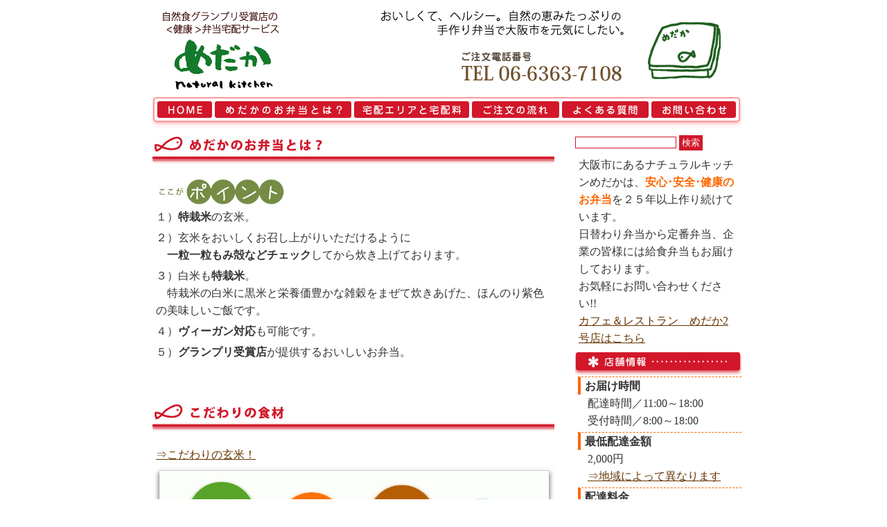

--- FILE ---
content_type: text/html; charset=UTF-8
request_url: https://kenko-bento.com/about/
body_size: 9887
content:
<!DOCTYPE html PUBLIC "-//W3C//DTD XHTML 1.0 Transitional//EN" "http://www.w3.org/TR/xhtml1/DTD/xhtml1-transitional.dtd">
<html xmlns="http://www.w3.org/1999/xhtml" lang="ja">
<head profile="http://gmpg.org/xfn/11">
	<title>めだかのお弁当とは？ &#8211; 大阪市で弁当を宅配 | 健康自然食の『宅配弁当めだか』</title>
	<meta http-equiv="content-type" content="text/html; charset=UTF-8" />
	<meta name="viewport" content="width=device-width, initial-scale=1.0">
	<link rel="stylesheet" type="text/css" href="https://kenko-bento.com/wp-content/themes/bento/style.css" />
<meta name='robots' content='max-image-preview:large' />
	<style>img:is([sizes="auto" i], [sizes^="auto," i]) { contain-intrinsic-size: 3000px 1500px }</style>
	<script type="text/javascript">
/* <![CDATA[ */
window._wpemojiSettings = {"baseUrl":"https:\/\/s.w.org\/images\/core\/emoji\/16.0.1\/72x72\/","ext":".png","svgUrl":"https:\/\/s.w.org\/images\/core\/emoji\/16.0.1\/svg\/","svgExt":".svg","source":{"concatemoji":"https:\/\/kenko-bento.com\/wp-includes\/js\/wp-emoji-release.min.js?ver=6.8.3"}};
/*! This file is auto-generated */
!function(s,n){var o,i,e;function c(e){try{var t={supportTests:e,timestamp:(new Date).valueOf()};sessionStorage.setItem(o,JSON.stringify(t))}catch(e){}}function p(e,t,n){e.clearRect(0,0,e.canvas.width,e.canvas.height),e.fillText(t,0,0);var t=new Uint32Array(e.getImageData(0,0,e.canvas.width,e.canvas.height).data),a=(e.clearRect(0,0,e.canvas.width,e.canvas.height),e.fillText(n,0,0),new Uint32Array(e.getImageData(0,0,e.canvas.width,e.canvas.height).data));return t.every(function(e,t){return e===a[t]})}function u(e,t){e.clearRect(0,0,e.canvas.width,e.canvas.height),e.fillText(t,0,0);for(var n=e.getImageData(16,16,1,1),a=0;a<n.data.length;a++)if(0!==n.data[a])return!1;return!0}function f(e,t,n,a){switch(t){case"flag":return n(e,"\ud83c\udff3\ufe0f\u200d\u26a7\ufe0f","\ud83c\udff3\ufe0f\u200b\u26a7\ufe0f")?!1:!n(e,"\ud83c\udde8\ud83c\uddf6","\ud83c\udde8\u200b\ud83c\uddf6")&&!n(e,"\ud83c\udff4\udb40\udc67\udb40\udc62\udb40\udc65\udb40\udc6e\udb40\udc67\udb40\udc7f","\ud83c\udff4\u200b\udb40\udc67\u200b\udb40\udc62\u200b\udb40\udc65\u200b\udb40\udc6e\u200b\udb40\udc67\u200b\udb40\udc7f");case"emoji":return!a(e,"\ud83e\udedf")}return!1}function g(e,t,n,a){var r="undefined"!=typeof WorkerGlobalScope&&self instanceof WorkerGlobalScope?new OffscreenCanvas(300,150):s.createElement("canvas"),o=r.getContext("2d",{willReadFrequently:!0}),i=(o.textBaseline="top",o.font="600 32px Arial",{});return e.forEach(function(e){i[e]=t(o,e,n,a)}),i}function t(e){var t=s.createElement("script");t.src=e,t.defer=!0,s.head.appendChild(t)}"undefined"!=typeof Promise&&(o="wpEmojiSettingsSupports",i=["flag","emoji"],n.supports={everything:!0,everythingExceptFlag:!0},e=new Promise(function(e){s.addEventListener("DOMContentLoaded",e,{once:!0})}),new Promise(function(t){var n=function(){try{var e=JSON.parse(sessionStorage.getItem(o));if("object"==typeof e&&"number"==typeof e.timestamp&&(new Date).valueOf()<e.timestamp+604800&&"object"==typeof e.supportTests)return e.supportTests}catch(e){}return null}();if(!n){if("undefined"!=typeof Worker&&"undefined"!=typeof OffscreenCanvas&&"undefined"!=typeof URL&&URL.createObjectURL&&"undefined"!=typeof Blob)try{var e="postMessage("+g.toString()+"("+[JSON.stringify(i),f.toString(),p.toString(),u.toString()].join(",")+"));",a=new Blob([e],{type:"text/javascript"}),r=new Worker(URL.createObjectURL(a),{name:"wpTestEmojiSupports"});return void(r.onmessage=function(e){c(n=e.data),r.terminate(),t(n)})}catch(e){}c(n=g(i,f,p,u))}t(n)}).then(function(e){for(var t in e)n.supports[t]=e[t],n.supports.everything=n.supports.everything&&n.supports[t],"flag"!==t&&(n.supports.everythingExceptFlag=n.supports.everythingExceptFlag&&n.supports[t]);n.supports.everythingExceptFlag=n.supports.everythingExceptFlag&&!n.supports.flag,n.DOMReady=!1,n.readyCallback=function(){n.DOMReady=!0}}).then(function(){return e}).then(function(){var e;n.supports.everything||(n.readyCallback(),(e=n.source||{}).concatemoji?t(e.concatemoji):e.wpemoji&&e.twemoji&&(t(e.twemoji),t(e.wpemoji)))}))}((window,document),window._wpemojiSettings);
/* ]]> */
</script>
<link rel='stylesheet' id='sbi_styles-css' href='https://kenko-bento.com/wp-content/plugins/instagram-feed/css/sbi-styles.min.css?ver=6.10.0' type='text/css' media='all' />
<style id='wp-emoji-styles-inline-css' type='text/css'>

	img.wp-smiley, img.emoji {
		display: inline !important;
		border: none !important;
		box-shadow: none !important;
		height: 1em !important;
		width: 1em !important;
		margin: 0 0.07em !important;
		vertical-align: -0.1em !important;
		background: none !important;
		padding: 0 !important;
	}
</style>
<link rel='stylesheet' id='wp-block-library-css' href='https://kenko-bento.com/wp-includes/css/dist/block-library/style.min.css?ver=6.8.3' type='text/css' media='all' />
<style id='classic-theme-styles-inline-css' type='text/css'>
/*! This file is auto-generated */
.wp-block-button__link{color:#fff;background-color:#32373c;border-radius:9999px;box-shadow:none;text-decoration:none;padding:calc(.667em + 2px) calc(1.333em + 2px);font-size:1.125em}.wp-block-file__button{background:#32373c;color:#fff;text-decoration:none}
</style>
<style id='collapsing-categories-style-inline-css' type='text/css'>


</style>
<style id='global-styles-inline-css' type='text/css'>
:root{--wp--preset--aspect-ratio--square: 1;--wp--preset--aspect-ratio--4-3: 4/3;--wp--preset--aspect-ratio--3-4: 3/4;--wp--preset--aspect-ratio--3-2: 3/2;--wp--preset--aspect-ratio--2-3: 2/3;--wp--preset--aspect-ratio--16-9: 16/9;--wp--preset--aspect-ratio--9-16: 9/16;--wp--preset--color--black: #000000;--wp--preset--color--cyan-bluish-gray: #abb8c3;--wp--preset--color--white: #ffffff;--wp--preset--color--pale-pink: #f78da7;--wp--preset--color--vivid-red: #cf2e2e;--wp--preset--color--luminous-vivid-orange: #ff6900;--wp--preset--color--luminous-vivid-amber: #fcb900;--wp--preset--color--light-green-cyan: #7bdcb5;--wp--preset--color--vivid-green-cyan: #00d084;--wp--preset--color--pale-cyan-blue: #8ed1fc;--wp--preset--color--vivid-cyan-blue: #0693e3;--wp--preset--color--vivid-purple: #9b51e0;--wp--preset--gradient--vivid-cyan-blue-to-vivid-purple: linear-gradient(135deg,rgba(6,147,227,1) 0%,rgb(155,81,224) 100%);--wp--preset--gradient--light-green-cyan-to-vivid-green-cyan: linear-gradient(135deg,rgb(122,220,180) 0%,rgb(0,208,130) 100%);--wp--preset--gradient--luminous-vivid-amber-to-luminous-vivid-orange: linear-gradient(135deg,rgba(252,185,0,1) 0%,rgba(255,105,0,1) 100%);--wp--preset--gradient--luminous-vivid-orange-to-vivid-red: linear-gradient(135deg,rgba(255,105,0,1) 0%,rgb(207,46,46) 100%);--wp--preset--gradient--very-light-gray-to-cyan-bluish-gray: linear-gradient(135deg,rgb(238,238,238) 0%,rgb(169,184,195) 100%);--wp--preset--gradient--cool-to-warm-spectrum: linear-gradient(135deg,rgb(74,234,220) 0%,rgb(151,120,209) 20%,rgb(207,42,186) 40%,rgb(238,44,130) 60%,rgb(251,105,98) 80%,rgb(254,248,76) 100%);--wp--preset--gradient--blush-light-purple: linear-gradient(135deg,rgb(255,206,236) 0%,rgb(152,150,240) 100%);--wp--preset--gradient--blush-bordeaux: linear-gradient(135deg,rgb(254,205,165) 0%,rgb(254,45,45) 50%,rgb(107,0,62) 100%);--wp--preset--gradient--luminous-dusk: linear-gradient(135deg,rgb(255,203,112) 0%,rgb(199,81,192) 50%,rgb(65,88,208) 100%);--wp--preset--gradient--pale-ocean: linear-gradient(135deg,rgb(255,245,203) 0%,rgb(182,227,212) 50%,rgb(51,167,181) 100%);--wp--preset--gradient--electric-grass: linear-gradient(135deg,rgb(202,248,128) 0%,rgb(113,206,126) 100%);--wp--preset--gradient--midnight: linear-gradient(135deg,rgb(2,3,129) 0%,rgb(40,116,252) 100%);--wp--preset--font-size--small: 13px;--wp--preset--font-size--medium: 20px;--wp--preset--font-size--large: 36px;--wp--preset--font-size--x-large: 42px;--wp--preset--spacing--20: 0.44rem;--wp--preset--spacing--30: 0.67rem;--wp--preset--spacing--40: 1rem;--wp--preset--spacing--50: 1.5rem;--wp--preset--spacing--60: 2.25rem;--wp--preset--spacing--70: 3.38rem;--wp--preset--spacing--80: 5.06rem;--wp--preset--shadow--natural: 6px 6px 9px rgba(0, 0, 0, 0.2);--wp--preset--shadow--deep: 12px 12px 50px rgba(0, 0, 0, 0.4);--wp--preset--shadow--sharp: 6px 6px 0px rgba(0, 0, 0, 0.2);--wp--preset--shadow--outlined: 6px 6px 0px -3px rgba(255, 255, 255, 1), 6px 6px rgba(0, 0, 0, 1);--wp--preset--shadow--crisp: 6px 6px 0px rgba(0, 0, 0, 1);}:where(.is-layout-flex){gap: 0.5em;}:where(.is-layout-grid){gap: 0.5em;}body .is-layout-flex{display: flex;}.is-layout-flex{flex-wrap: wrap;align-items: center;}.is-layout-flex > :is(*, div){margin: 0;}body .is-layout-grid{display: grid;}.is-layout-grid > :is(*, div){margin: 0;}:where(.wp-block-columns.is-layout-flex){gap: 2em;}:where(.wp-block-columns.is-layout-grid){gap: 2em;}:where(.wp-block-post-template.is-layout-flex){gap: 1.25em;}:where(.wp-block-post-template.is-layout-grid){gap: 1.25em;}.has-black-color{color: var(--wp--preset--color--black) !important;}.has-cyan-bluish-gray-color{color: var(--wp--preset--color--cyan-bluish-gray) !important;}.has-white-color{color: var(--wp--preset--color--white) !important;}.has-pale-pink-color{color: var(--wp--preset--color--pale-pink) !important;}.has-vivid-red-color{color: var(--wp--preset--color--vivid-red) !important;}.has-luminous-vivid-orange-color{color: var(--wp--preset--color--luminous-vivid-orange) !important;}.has-luminous-vivid-amber-color{color: var(--wp--preset--color--luminous-vivid-amber) !important;}.has-light-green-cyan-color{color: var(--wp--preset--color--light-green-cyan) !important;}.has-vivid-green-cyan-color{color: var(--wp--preset--color--vivid-green-cyan) !important;}.has-pale-cyan-blue-color{color: var(--wp--preset--color--pale-cyan-blue) !important;}.has-vivid-cyan-blue-color{color: var(--wp--preset--color--vivid-cyan-blue) !important;}.has-vivid-purple-color{color: var(--wp--preset--color--vivid-purple) !important;}.has-black-background-color{background-color: var(--wp--preset--color--black) !important;}.has-cyan-bluish-gray-background-color{background-color: var(--wp--preset--color--cyan-bluish-gray) !important;}.has-white-background-color{background-color: var(--wp--preset--color--white) !important;}.has-pale-pink-background-color{background-color: var(--wp--preset--color--pale-pink) !important;}.has-vivid-red-background-color{background-color: var(--wp--preset--color--vivid-red) !important;}.has-luminous-vivid-orange-background-color{background-color: var(--wp--preset--color--luminous-vivid-orange) !important;}.has-luminous-vivid-amber-background-color{background-color: var(--wp--preset--color--luminous-vivid-amber) !important;}.has-light-green-cyan-background-color{background-color: var(--wp--preset--color--light-green-cyan) !important;}.has-vivid-green-cyan-background-color{background-color: var(--wp--preset--color--vivid-green-cyan) !important;}.has-pale-cyan-blue-background-color{background-color: var(--wp--preset--color--pale-cyan-blue) !important;}.has-vivid-cyan-blue-background-color{background-color: var(--wp--preset--color--vivid-cyan-blue) !important;}.has-vivid-purple-background-color{background-color: var(--wp--preset--color--vivid-purple) !important;}.has-black-border-color{border-color: var(--wp--preset--color--black) !important;}.has-cyan-bluish-gray-border-color{border-color: var(--wp--preset--color--cyan-bluish-gray) !important;}.has-white-border-color{border-color: var(--wp--preset--color--white) !important;}.has-pale-pink-border-color{border-color: var(--wp--preset--color--pale-pink) !important;}.has-vivid-red-border-color{border-color: var(--wp--preset--color--vivid-red) !important;}.has-luminous-vivid-orange-border-color{border-color: var(--wp--preset--color--luminous-vivid-orange) !important;}.has-luminous-vivid-amber-border-color{border-color: var(--wp--preset--color--luminous-vivid-amber) !important;}.has-light-green-cyan-border-color{border-color: var(--wp--preset--color--light-green-cyan) !important;}.has-vivid-green-cyan-border-color{border-color: var(--wp--preset--color--vivid-green-cyan) !important;}.has-pale-cyan-blue-border-color{border-color: var(--wp--preset--color--pale-cyan-blue) !important;}.has-vivid-cyan-blue-border-color{border-color: var(--wp--preset--color--vivid-cyan-blue) !important;}.has-vivid-purple-border-color{border-color: var(--wp--preset--color--vivid-purple) !important;}.has-vivid-cyan-blue-to-vivid-purple-gradient-background{background: var(--wp--preset--gradient--vivid-cyan-blue-to-vivid-purple) !important;}.has-light-green-cyan-to-vivid-green-cyan-gradient-background{background: var(--wp--preset--gradient--light-green-cyan-to-vivid-green-cyan) !important;}.has-luminous-vivid-amber-to-luminous-vivid-orange-gradient-background{background: var(--wp--preset--gradient--luminous-vivid-amber-to-luminous-vivid-orange) !important;}.has-luminous-vivid-orange-to-vivid-red-gradient-background{background: var(--wp--preset--gradient--luminous-vivid-orange-to-vivid-red) !important;}.has-very-light-gray-to-cyan-bluish-gray-gradient-background{background: var(--wp--preset--gradient--very-light-gray-to-cyan-bluish-gray) !important;}.has-cool-to-warm-spectrum-gradient-background{background: var(--wp--preset--gradient--cool-to-warm-spectrum) !important;}.has-blush-light-purple-gradient-background{background: var(--wp--preset--gradient--blush-light-purple) !important;}.has-blush-bordeaux-gradient-background{background: var(--wp--preset--gradient--blush-bordeaux) !important;}.has-luminous-dusk-gradient-background{background: var(--wp--preset--gradient--luminous-dusk) !important;}.has-pale-ocean-gradient-background{background: var(--wp--preset--gradient--pale-ocean) !important;}.has-electric-grass-gradient-background{background: var(--wp--preset--gradient--electric-grass) !important;}.has-midnight-gradient-background{background: var(--wp--preset--gradient--midnight) !important;}.has-small-font-size{font-size: var(--wp--preset--font-size--small) !important;}.has-medium-font-size{font-size: var(--wp--preset--font-size--medium) !important;}.has-large-font-size{font-size: var(--wp--preset--font-size--large) !important;}.has-x-large-font-size{font-size: var(--wp--preset--font-size--x-large) !important;}
:where(.wp-block-post-template.is-layout-flex){gap: 1.25em;}:where(.wp-block-post-template.is-layout-grid){gap: 1.25em;}
:where(.wp-block-columns.is-layout-flex){gap: 2em;}:where(.wp-block-columns.is-layout-grid){gap: 2em;}
:root :where(.wp-block-pullquote){font-size: 1.5em;line-height: 1.6;}
</style>
<link rel="https://api.w.org/" href="https://kenko-bento.com/wp-json/" /><link rel="alternate" title="JSON" type="application/json" href="https://kenko-bento.com/wp-json/wp/v2/pages/9" /><link rel="EditURI" type="application/rsd+xml" title="RSD" href="https://kenko-bento.com/xmlrpc.php?rsd" />
<meta name="generator" content="WordPress 6.8.3" />
<link rel="canonical" href="https://kenko-bento.com/about/" />
<link rel='shortlink' href='https://kenko-bento.com/?p=9' />
<link rel="alternate" title="oEmbed (JSON)" type="application/json+oembed" href="https://kenko-bento.com/wp-json/oembed/1.0/embed?url=https%3A%2F%2Fkenko-bento.com%2Fabout%2F" />
<link rel="alternate" title="oEmbed (XML)" type="text/xml+oembed" href="https://kenko-bento.com/wp-json/oembed/1.0/embed?url=https%3A%2F%2Fkenko-bento.com%2Fabout%2F&#038;format=xml" />
	<link rel="alternate" type="application/rss+xml" href="https://kenko-bento.com/feed/" title="大阪市で弁当を宅配 | 健康自然食の『宅配弁当めだか』 latest posts" />
	<link rel="alternate" type="application/rss+xml" href="https://kenko-bento.com/comments/feed/" title="大阪市で弁当を宅配 | 健康自然食の『宅配弁当めだか』 latest comments" />
	<link rel="pingback" href="https://kenko-bento.com/xmlrpc.php" />
	<link rel="shortcut icon" href="https://kenko-bento.com/wp-content/themes/bento/favicon.ico" />
</head>

<body class="wordpress y2026 m01 d26 h14 page pageid-9 page-author-%e3%82%81%e3%81%a0%e3%81%8b%e5%ba%97%e9%95%b7">
<script>
  (function(i,s,o,g,r,a,m){i['GoogleAnalyticsObject']=r;i[r]=i[r]||function(){
  (i[r].q=i[r].q||[]).push(arguments)},i[r].l=1*new Date();a=s.createElement(o),
  m=s.getElementsByTagName(o)[0];a.async=1;a.src=g;m.parentNode.insertBefore(a,m)
  })(window,document,'script','//www.google-analytics.com/analytics.js','ga');

  ga('create', 'UA-41541573-1', 'kenko-bento.com');
  ga('send', 'pageview');

</script>
<div id="wrapper" class="hfeed">

	<div id="header">
		<h1 id="blog-title"><span><a href="https://kenko-bento.com/" title="大阪市で弁当を宅配 | 健康自然食の『宅配弁当めだか』" rel="home">大阪市で弁当を宅配 | 健康自然食の『宅配弁当めだか』</a></span></h1>
		<div id="blog-description">おいしくてヘルシー。健康自然食弁当をお届けします。TEL 06-6363-7108</div>
	</div><!--  #header -->

	<div id="access">
		<div id="menu"><ul><li class="page_item page-item-4"><a href="https://kenko-bento.com/">HOME</a></li><li class="page_item page-item-9 current_page_item"><a href="https://kenko-bento.com/about/" aria-current="page">めだかのお弁当とは？</a></li><li class="page_item page-item-3048"><a href="https://kenko-bento.com/delivery/">宅配エリアと宅配料</a></li><li class="page_item page-item-30"><a href="https://kenko-bento.com/order_flow/">ご注文の流れ</a></li><li class="page_item page-item-32"><a href="https://kenko-bento.com/question/">よくある質問</a></li><li class="page_item page-item-35"><a href="https://kenko-bento.com/info/">お問い合わせ</a></li></ul></div>
			</div><!-- #access -->
	
	<div id="container">
		<div id="content">


			<div id="post-9" class="hentry p1 page publish author-%e3%82%81%e3%81%a0%e3%81%8b%e5%ba%97%e9%95%b7 category-%e6%9c%aa%e5%88%86%e9%a1%9e untagged y2010 m03 d20 h18">
				<div class="entry-content">

<h2 class="wp-block-heading"><img decoding="async" src="https://kenko-bento.com/wp-content/uploads/2010/03/about-m01.gif" alt="めだかのお弁当とは？" width="580" height="48"></h2>



<figure class="wp-block-image"><img decoding="async" width="194" height="38" src="https://kenko-bento.com/wp-content/uploads/2010/03/about-point.gif" alt="ここがポイント" class="wp-image-170" title="ここがポイント"/></figure>



<p>１）<strong>特栽米</strong>の玄米。</p>



<p>２）玄米をおいしくお召し上がりいただけるように<br>　<strong>一粒一粒もみ殻などチェック</strong>してから炊き上げております。</p>



<p>３）白米も<strong>特栽米</strong>。<br>　特栽米の白米に黒米と栄養価豊かな雑穀をまぜて炊きあげた、ほんのり紫色の美味しいご飯です。</p>



<p>４）<strong>ヴィーガン対応</strong>も可能です。</p>



<p>５）<strong>グランプリ受賞店</strong>が提供するおいしいお弁当。</p>



<div style="height:50px" aria-hidden="true" class="wp-block-spacer"></div>



<h2 class="wp-block-heading"><img decoding="async" src="https://kenko-bento.com/wp-content/uploads/2010/03/about-m02.gif" alt="こだわりの食材" width="580" height="48"></h2>



<p><a href="https://kenko-bento.com/food/">⇒こだわりの玄米！</a></p>



<figure class="wp-block-image"><img loading="lazy" decoding="async" width="580" height="252" src="https://kenko-bento.com/wp-content/uploads/2010/03/about-ansin-e1269670831511.gif" alt="めだかのお弁当は厳選された安心・安全な食材から作られています。" class="wp-image-172" title="めだかのお弁当は厳選された安心・安全な食材から作られています。"/></figure>



<div style="height:50px" aria-hidden="true" class="wp-block-spacer"></div>



<h2 class="wp-block-heading"><img loading="lazy" decoding="async" width="580" height="48" src="https://kenko-bento.com/wp-content/uploads/2010/03/genten-m01.gif" alt="めだかの原点"></h2>



<p>以前暴飲暴食ばかりしていた私が玄米菜食に出会ったのは今から16年前になります。<br>それまで自然食などは見向きもしなかった私が、ある玄米菜食のレストランとの出会いから、その食を変えることによって気持ちが穏やかになり、考え方が前向きになり、夜の寝起きも楽になりました。</p>



<p>それから私は昼夜と毎日そのような食事をとるようになり、それと同時にそのような食事が、ある意味味気なくさらに高価であるために一部の人にしか受け入れられていない現状と出会ったのです。<br>そして何とかそのような食事をおいしくみんなの買いやすい価格で提供することができないかと、模索に模索を重ね作られたのが現在のめだかの弁当です。</p>



<figure class="wp-block-image"><img decoding="async" src="https://kenko-bento.com/wp-content/uploads/2010/03/medaka-p091.jpg" alt="めだかのお弁当" title="めだかのお弁当"/></figure>



<figure class="wp-block-image"><img decoding="async" src="https://kenko-bento.com/wp-content/uploads/2010/03/medaka-p101.jpg" alt="玄米自然食" title="玄米自然食"/></figure>



<p>　</p>



<p>代表 秋庭宏是より</p>



<div style="height:50px" aria-hidden="true" class="wp-block-spacer"></div>



<h2 class="wp-block-heading page-title">お客様の声</h2>



<div class="wp-block-columns is-layout-flex wp-container-core-columns-is-layout-9d6595d7 wp-block-columns-is-layout-flex">
<div class="wp-block-column is-layout-flow wp-block-column-is-layout-flow">
<figure class="wp-block-image size-thumbnail"><img loading="lazy" decoding="async" width="270" height="129" src="https://kenko-bento.com/wp-content/uploads/2022/04/f4d27c2818938fd518db343b53acd231-270x129.png" alt="" class="wp-image-4851" srcset="https://kenko-bento.com/wp-content/uploads/2022/04/f4d27c2818938fd518db343b53acd231-270x129.png 270w, https://kenko-bento.com/wp-content/uploads/2022/04/f4d27c2818938fd518db343b53acd231-400x190.png 400w, https://kenko-bento.com/wp-content/uploads/2022/04/f4d27c2818938fd518db343b53acd231-180x86.png 180w, https://kenko-bento.com/wp-content/uploads/2022/04/f4d27c2818938fd518db343b53acd231.png 500w" sizes="auto, (max-width: 270px) 100vw, 270px" /></figure>



<figure class="wp-block-image size-thumbnail"><img loading="lazy" decoding="async" width="270" height="141" src="https://kenko-bento.com/wp-content/uploads/2022/04/a18b750217b35d863be84a858a30e6c3-270x141.png" alt="" class="wp-image-4853" srcset="https://kenko-bento.com/wp-content/uploads/2022/04/a18b750217b35d863be84a858a30e6c3-270x141.png 270w, https://kenko-bento.com/wp-content/uploads/2022/04/a18b750217b35d863be84a858a30e6c3-400x209.png 400w, https://kenko-bento.com/wp-content/uploads/2022/04/a18b750217b35d863be84a858a30e6c3-180x94.png 180w, https://kenko-bento.com/wp-content/uploads/2022/04/a18b750217b35d863be84a858a30e6c3.png 500w" sizes="auto, (max-width: 270px) 100vw, 270px" /></figure>



<figure class="wp-block-image size-thumbnail"><img loading="lazy" decoding="async" width="270" height="138" src="https://kenko-bento.com/wp-content/uploads/2022/04/2e1b52808be72296226b9a876d76263b-270x138.png" alt="" class="wp-image-4852" srcset="https://kenko-bento.com/wp-content/uploads/2022/04/2e1b52808be72296226b9a876d76263b-270x138.png 270w, https://kenko-bento.com/wp-content/uploads/2022/04/2e1b52808be72296226b9a876d76263b-400x205.png 400w, https://kenko-bento.com/wp-content/uploads/2022/04/2e1b52808be72296226b9a876d76263b-180x92.png 180w, https://kenko-bento.com/wp-content/uploads/2022/04/2e1b52808be72296226b9a876d76263b.png 481w" sizes="auto, (max-width: 270px) 100vw, 270px" /></figure>
</div>



<div class="wp-block-column is-layout-flow wp-block-column-is-layout-flow">
<figure class="wp-block-image size-thumbnail"><img loading="lazy" decoding="async" width="270" height="245" src="https://kenko-bento.com/wp-content/uploads/2022/04/43d9f769d1f582ebd87005ad21f8a5df-270x245.png" alt="" class="wp-image-4854" srcset="https://kenko-bento.com/wp-content/uploads/2022/04/43d9f769d1f582ebd87005ad21f8a5df-270x245.png 270w, https://kenko-bento.com/wp-content/uploads/2022/04/43d9f769d1f582ebd87005ad21f8a5df-400x363.png 400w, https://kenko-bento.com/wp-content/uploads/2022/04/43d9f769d1f582ebd87005ad21f8a5df-180x163.png 180w, https://kenko-bento.com/wp-content/uploads/2022/04/43d9f769d1f582ebd87005ad21f8a5df.png 481w" sizes="auto, (max-width: 270px) 100vw, 270px" /></figure>



<figure class="wp-block-image size-thumbnail"><img loading="lazy" decoding="async" width="270" height="169" src="https://kenko-bento.com/wp-content/uploads/2022/04/04acfc41b446790ab71b5e65584761cd-270x169.png" alt="" class="wp-image-4850" srcset="https://kenko-bento.com/wp-content/uploads/2022/04/04acfc41b446790ab71b5e65584761cd-270x169.png 270w, https://kenko-bento.com/wp-content/uploads/2022/04/04acfc41b446790ab71b5e65584761cd-400x250.png 400w, https://kenko-bento.com/wp-content/uploads/2022/04/04acfc41b446790ab71b5e65584761cd-180x113.png 180w, https://kenko-bento.com/wp-content/uploads/2022/04/04acfc41b446790ab71b5e65584761cd.png 500w" sizes="auto, (max-width: 270px) 100vw, 270px" /></figure>
</div>
</div>



<p></p>



<p><a href="https://kenko-bento.com/voice/">長文でのお客様の声をご紹介します。</a></p>


<p><!--CTYPE HTML PUBLIC "-//W3C//DTD HTML 4.01 Transitional//EN" "http://www.w3.org/TR/html4/loose.dt--></p>
</p>
<div id="-chrome-auto-translate-plugin-dialog" style="opacity: 1 !important; background-image: initial !important; background-attachment: initial !important; background-origin: initial !important; background-clip: initial !important; background-color: transparent !important; position: absolute !important; top: 0px; left: 0px; overflow-x: visible !important; overflow-y: visible !important; z-index: 999999 !important; text-align: left !important; display: none; background-position: initial initial !important; background-repeat: initial initial !important; padding: 0px !important; margin: 0px !important;">
<div style="max-width: 300px !important; color: #fafafa !important; opacity: 0.8 !important; border-color: #000000 !important; border-width: 0px !important; background-color: #363636 !important; font-size: 16px !important; padding: 8px !important; overflow: visible !important; background-image: -webkit-gradient(linear, left top, right bottom, color-stop(0%, #000), color-stop(50%, #363636), color-stop(100%, #000)); z-index: 999999 !important; text-align: left !important;"> </div>
<p><img decoding="async" style="position: absolute !important; z-index: -1 !important; right: 1px !important; top: -20px !important; cursor: pointer !important; background-color: rgba(200, 200, 200, 0.3) !important; padding: 3px 5px 0 !important; margin: 0 !important;" src="http://www.google.com/uds/css/small-logo.png" alt="" /></p>
</div>


				</div>
			</div><!-- .post -->

<ul id="medaka-tertiary" class="footer-widgets">
			<li id="text-11" class="widget widget_text">			<div class="textwidget"><div style="clear:both;"></div></div>
		
			</li>
</ul><div style="clear:both;"></div>

		</div><!-- #content -->
	</div><!-- #container -->

	<div id="primary" class="sidebar">
		<ul class="xoxo">
			
			<li id="search" class="widget widget_search">				
				<h3 class="widgettitle"><label for="s">サイト内の検索</label></h3>
				<form id="searchform" class="blog-search" method="get" action="https://kenko-bento.com">
					<div>
						<input id="s" name="s" type="text" class="text" value="" size="10" tabindex="1" />
						<input type="submit" class="button" value="検索" tabindex="2" />
					</div>
				</form>
			
			</li>

			<li id="text-4" class="widget widget_text">			<div class="textwidget"><p>大阪市にあるナチュラルキッチンめだかは、<strong style="color: #ff6600;">安心･安全･健康のお弁当</strong>を２５年以上作り続けています。<br />
日替わり弁当から定番弁当、企業の皆様には給食弁当もお届けしております。<br />
お気軽にお問い合わせください!!<br />
<a href="http://www.shin-medaka.com/" target="_blank" rel="noopener">カフェ＆レストラン　めだか2号店はこちら</a></p>
</div>
		
			</li>

			<li id="text-14" class="widget widget_text">
				<h3 class="widgettitle">店舗情報</h3>
			<div class="textwidget"><dl>
<dt>お届け時間</dt>
<dd>配達時間／11:00～18:00<br />
受付時間／8:00～18:00</dd>
<dt>最低配達金額</dt>
<dd>2,000円<br />
<a href="https://kenko-bento.com/delivery/">⇒地域によって異なります</a></dd>
<dt>配達料金</dt>
<dd>200円～<br />
<a href="https://kenko-bento.com/delivery/">⇒地域によって異なります</a></dd>
<dt>配達エリア</dt>
<dd>大阪市北区を中心とした大阪市内。<br />
それ以外の地域についてもご相談ください。<br />
<a href="https://kenko-bento.com/delivery/">⇒詳しい宅配エリアと宅配料</a></dd>
<dt>ご注文・お問い合わせ</dt>
<dd><a href="https://kenko-bento.com/info/">ご注文・お問い合わせはこちら</a></dd>
<dt>電話</dt>
<dd>06-6363-7108</dd>
<dt>採用情報</dt>
<dd><a href="https://kenko-bento.com/jobs/">パート・アルバイト募集はこちら</a></dd>
</dl>
<p>&nbsp;</p>
</div>
		
			</li>

			<li id="rss-2" class="widget widget_rss">
				<h3 class="widgettitle"><a class="rsswidget rss-widget-feed" href="http://feedblog.ameba.jp/rss/ameblo/kenko-bento/rss20.xml"><img class="rss-widget-icon" style="border:0" width="14" height="14" src="https://kenko-bento.com/wp-includes/images/rss.png" alt="RSS" loading="lazy" /></a> <a class="rsswidget rss-widget-title" href="https://ameblo.jp/kenko-bento/">めだか1号店スタッフブログ</a></h3>
<ul><li><a class='rsswidget' href='https://ameblo.jp/kenko-bento/entry-12954399451.html'>寒いですね☃️☃️</a> <span class="rss-date">2026年1月24日</span></li><li><a class='rsswidget' href='https://ameblo.jp/kenko-bento/entry-12953859841.html'>今週のラインナップ</a> <span class="rss-date">2026年1月18日</span></li><li><a class='rsswidget' href='https://ameblo.jp/kenko-bento/entry-12952981680.html'>来週のラインナップ</a> <span class="rss-date">2026年1月10日</span></li></ul>
			</li>

			<li id="custom_html-2" class="widget_text widget widget_custom_html"><div class="textwidget custom-html-widget"><iframe src="//www.facebook.com/plugins/likebox.php?href=http%3A%2F%2Fwww.facebook.com%2Fpages%2F%25E3%2582%2581%25E3%2581%25A0%25E3%2581%258B%2F386186538087707&amp;width=240&amp;height=62&amp;colorscheme=light&amp;show_faces=false&amp;border_color&amp;stream=false&amp;header=false" scrolling="no" frameborder="0" style="border:none; overflow:hidden; width:240px; height:62px;" allowtransparency="true"></iframe></div>
			</li>

			<li id="linkcat-38" class="widget widget_links">
				<h3 class="widgettitle">関連店舗</h3>

	<ul class='xoxo blogroll'>
<li><a href="https://k-suzume.com/" target="_blank"><img src="https://kenko-bento.com/wp-content/uploads/2013/04/kawarasoba.png" alt="瓦そばすずめ" /></a></li>
<li><a href="http://www.shin-medaka.com/" title="自然食レストラン＆カフェ　natural kitchen めだか2号店" target="_blank"><img src="https://kenko-bento.com/wp-content/uploads/medaka-company01.jpg" alt="自然食レストラン＆カフェ　natural kitchen めだか2号店" title="自然食レストラン＆カフェ　natural kitchen めだか2号店" /></a></li>

	</ul>

			</li>

		</ul>
	</div><!-- #primary .sidebar -->

	<div id="secondary" class="sidebar">
		<ul class="xoxo">

			<li id="text-9" class="widget widget_text">			<div class="textwidget"></div>
		
			</li>
		</ul>
	</div><!-- #secondary .sidebar --><div style="clear:both;"></div>

<p class="toPageTop"><a href="#header">▲上に戻る</a></p>
	<div id="footer">
		<span id="copyright">Copyright(C) 2010 <a href="https://kenko-bento.com/">Natural Kitchen Medaka</a> All Rights Reserved. </span>
		<a href="https://kenko-bento.com/company/">会社概要</a>
		<span class="meta-sep">/</span>
		<a href="http://www.sea-son.jp/company/">関連事業</a>
		<span class="meta-sep">/</span>
		<a href="https://kenko-bento.com/bento_sitemap/">サイトマップ</a>
	</div><!-- #footer -->

</div><!-- #wrapper .hfeed -->

<script type="speculationrules">
{"prefetch":[{"source":"document","where":{"and":[{"href_matches":"\/*"},{"not":{"href_matches":["\/wp-*.php","\/wp-admin\/*","\/wp-content\/uploads\/*","\/wp-content\/*","\/wp-content\/plugins\/*","\/wp-content\/themes\/bento\/*","\/wp-content\/themes\/sandbox\/*","\/*\\?(.+)"]}},{"not":{"selector_matches":"a[rel~=\"nofollow\"]"}},{"not":{"selector_matches":".no-prefetch, .no-prefetch a"}}]},"eagerness":"conservative"}]}
</script>
<!-- Instagram Feed JS -->
<script type="text/javascript">
var sbiajaxurl = "https://kenko-bento.com/wp-admin/admin-ajax.php";
</script>
<style id='core-block-supports-inline-css' type='text/css'>
.wp-container-core-columns-is-layout-9d6595d7{flex-wrap:nowrap;}
</style>

</body>
</html>

--- FILE ---
content_type: text/css
request_url: https://kenko-bento.com/wp-content/themes/bento/style.css
body_size: 5357
content:
@charset "utf-8";
/*
Theme Name: bento
Theme URI: 
Description: Sandboxをもとにしたカスタムテーマ
Version: 100.1
Author: Iwasaki
Author URI: 
Tags: orange, custom header, fixed width, two columns, widgets
Text Domain: medaka
Template: sandbox
*/

/* Two-column with sidebar on left from the /examples/ folder  */
@import url('2c-r.css');

/* ---------------------------------------------------------------------- */
/* タグの基本設定 */
/* ---------------------------------------------------------------------- */
*	{
margin:0;
padding:0;
}
li	{list-style:none;}
address	{font-style:normal;}
body	{
text-align:center;
font-size:medium;
line-height:1.6;
color:#333333;
background-color:#ffffff;
/* font-family:"メイリオ","Meiryo","ヒラギノ角ゴ Pro W3","Hiragino Kaku Gothic Pro","ＭＳ Ｐゴシック", "MS P Gothic","Osaka",Verdana,Arial, Helvetica, sans-serif; */
}
img {
	height: auto;
	max-height: auto;
}

h2	{
font-size:large;
margin-top:0;
margin-bottom:20px;
font-weight:bold;
}
h3	{
font-size:medium;
margin-top:0;
margin-bottom:10px;
font-weight:normal;
}
h4, h5	{
font-size:small;
margin-top:0;
margin-bottom:10px;
font-weight:normal;
}
p	{
margin:5px;
}
a:link { color: #663300; }
a:visited { color: #663300; }
a:hover { color: #D1172A; }
a:active { color: #663300; }

a img	{
border:none;
}
div#menu ul li,div.gallery dl,div.navigation div.nav-previous {
float:left;
}

input#author,input#email,input#url,div.navigation div {
width:50%;
}

div.gallery *,div.sidebar div,div.sidebar h3,div.sidebar ul {
margin:0;
padding:0;
}

/* ---------------------------------------------------------------------- */
/* ヘッダー */
/* ---------------------------------------------------------------------- */
#header	{
position:relative;
background-image:url("../../uploads/medaka-logo_03.gif");
background-position:right top;
background-repeat:no-repeat;
}
#blog-title a	{
display: block;
background-image:url("../../uploads/medaka-logo_01.gif");
background-position:left top;
background-repeat:no-repeat;
text-indent:-9999px;
width:250px;
height:140px;
}
#blog-description	{
position:absolute;
top:0;
right:162px;
background-image:url("../../uploads/medaka-logo_02.gif");
background-position:left top;
background-repeat:no-repeat;
text-indent:-9999px;
width:438px;
height:140px;
}
/* ---------------------------------------------------------------------- */
/* メニューバー */
/* ---------------------------------------------------------------------- */
div#menu {
height:44px;
margin:0;
width:100%;
}

div#menu ul {
line-height:1;
list-style:none;
margin:0;
padding:0;
}

div#menu ul a {
display:block;
background-image:url("../../uploads/medaka-menu.gif");
background-repeat:no-repeat;
text-indent:-9999px;
height:44px;
}
div#menu ul .page-item-4 a	{
width:88px;
background-position:left top;
}
div#menu ul .page-item-9 a	{
width:201px;
background-position:-88px 0;
}
div#menu ul .page-item-26 a,
div#menu ul .page-item-3048 a{
width:170px;
background-position:-289px 0;
}
div#menu ul .page-item-30 a	{
width:130px;
background-position:-459px 0;
}
div#menu ul .page-item-32 a	{
width:129px;
background-position:-589px 0;
}
div#menu ul .page-item-35 a	{
width:132px;
background-position:-718px 0;
}

div#menu ul .page-item-4 a:hover	{
background-position:left -44px;
}
div#menu ul .page-item-9 a:hover	{
background-position:-88px -44px;
}
div#menu ul .page-item-26 a:hover,
div#menu ul .page-item-3048 a:hover{
background-position:-289px -44px;
}
div#menu ul .page-item-30 a:hover	{
background-position:-459px -44px;
}
div#menu ul .page-item-32 a:hover	{
background-position:-589px -44px;
}
div#menu ul .page-item-35 a:hover	{
background-position:-718px -44px;
}


/* ---------------------------------------------------------------------- */
/* コンテンツ領域 */
/* ---------------------------------------------------------------------- */
.entry-title,.entry-meta {
clear:both;
}
h2.page-title, h2.entry-title		{
background:url("../../uploads/lunch-m00.gif") no-repeat left bottom;
padding-left:52px;
padding-top:12px;
padding-bottom:18px;
margin-bottom:13px;
color:#D2172A;
font-size:18px;
font-weight:bold;
}
h3.entry-title		{
background-color: #E4F2C3;
font-size: 110%;
padding: 8px;
border-left:6px solid #768C45;
border-bottom:1px dashed #768C45;
}
div#container,div#primary {
margin-top:5px;
}
div#content	{
position:relative;
}

div.post		{
margin-bottom:21px;
}

div.entry-content	{
margin-bottom:21px;
}
div.entry-meta {
text-align:right;
}

/* サブタイトル01、コメントタイトル */
.bento-subtitle, div#comments-list h3, div#respond h3	{
border-left:6px solid #768C45;
border-bottom:1px dashed #768C45;
color:#768C45;
font-size:120%;
font-weight:bold;
margin:10px 0 13px 0;
padding:3px 25px 3px 10px;
background-image:url("../../uploads/medaka-i02.gif");
background-position:right center;
background-repeat:no-repeat;
display:inline-block;
}

/* コメント */
div.comment-author, div.comment-meta	{
display:inline;
padding-right:1em;
}
div.comment-author	{
font-size:110%;
}
form#commentform .form-label {
margin:1em 0 0;
}

form#commentform span.required {
background:#fff;
color:#c30;
}

form#commentform,form#commentform p {
padding:0;
}

input#author,input#email,input#url,textarea#comment {
padding:0.2em;
}

div.comments ol li {
padding:0 0 1em;
margin:0 0 1.5em;
border-bottom:1px solid silver;
}

textarea#comment {
height:13em;
margin:0 0 0.5em;
overflow:auto;
width:66%;
}

/* 右･左･中央寄せ */
.alignright,img.alignright{
float:right;
margin:1em 0 0 1em;
}

.alignleft,img.alignleft{
float:left;
margin:1em 1em 0 0;
}

.aligncenter,img.aligncenter{
display:block;
margin:1em auto;
text-align:center;
}

/* 画像フレーム */
img.imgFrame	{
border:1px solid gray;
}
img.photoFrame	{
padding:4px;
border:1px solid gray;
}

/* div.gallery */
div.gallery {
clear:both;
height:180px;
margin:1em 0;
width:100%;
}

p.wp-caption-text{
font-style:italic;
}

div.gallery dl{
margin:1em auto;
overflow:hidden;
text-align:center;
}

div.gallery dl.gallery-columns-1 {
width:100%;
}

div.gallery dl.gallery-columns-2 {
width:49%;
}

div.gallery dl.gallery-columns-3 {
width:33%;
}

div.gallery dl.gallery-columns-4 {
width:24%;
}

div.gallery dl.gallery-columns-5 {
width:19%;
}

/* 前の記事･次の記事へのナビゲーション */
div#nav-above {
display:none;
}

div#nav-below {
margin-top:1em;
}

div#nav-images {
height:150px;
margin:1em 0;
}

div.navigation {
height:1.25em;
}

div.navigation div.nav-next {
float:right;
text-align:right;
}

/* 改ページリンク */
div.page-link	{
	font-size: 140%;
	color: #d2172a;
}

/* ---------------------------------------------------------------------- */
/* サイドバー */
/* ---------------------------------------------------------------------- */
div.sidebar h3 {

}

div.sidebar li {
list-style:none;
margin:0 0 8px;
}

div.sidebar li form {
margin:0.2em 0 0;
padding:0;
}

div.sidebar ul ul {
margin:0 0 0 1em;
}

div.sidebar ul ul li {
list-style:disc;
margin:0;
}

div.sidebar ul ul ul {
margin:0 0 0 0.5em;
}

div.sidebar ul ul ul li {
list-style:circle;
}

/* ウィジェット検索パーツ */
li#search .widgettitle	{
display:none;
}
li#search input#s	{
border:1px solid #D2172A;
width:60%;
}
li#search .button	{
background-color:#D2172A;
border:none;
color:white;
padding:2px 4px;
}

/* ウィジェットお弁当メニューカテゴリ */
#collapscat-3 .widgettitle	{
	background:url("../../uploads/medaka-submenu01-.gif") no-repeat left top;
	height:33px;
	margin-bottom:2px;
	text-indent:-9999px;
}
#collapscat-3 li	{
	list-style: none;
	padding: 12px 0 12px 0;
	border-bottom: 1px dashed #ef5704;
	font-size:110%;
}
#collapscat-3 li a	{
	background: url("../../uploads/category-icon.gif") no-repeat left center;
	padding: 12px 0 12px 40px;
}
#collapscat-3 li li	{
	font-size:90%;
	padding: 4px 0 4px 0;
}
#collapscat-3 li li a	{
	background: none;
	padding: 0;
}
#collapscat-3 span.sym	{
	margin-left: -10px;
	margin-right: 2px;
}

/* ウィジェットカテゴリーごとの最新投稿リスト */
#categoryposts-3 .widgettitle a, #categoryposts-4 .widgettitle a	{
text-indent:-9999px;
width:80%;
display:block;
height:20px;
}
.widget_categoryposts li	{
padding-bottom:1em;
background:url("../../uploads/medaka-newsline.gif") repeat-x left bottom;
}
/* news */
#categoryposts-3 .widgettitle	{
position:relative;
background:url("../../uploads/medaka-news.gif") no-repeat left top;
height:33px;
margin-bottom:2px;
}
/* information */
#categoryposts-4 {
background:url("../../uploads/medaka-submenuline.gif") repeat-x right bottom;
padding-bottom:10px;
}
#categoryposts-4 .widgettitle	{
position:relative;
background:url("../../uploads/medaka-info.gif") no-repeat left top;
height:20px;
}

/* ウィジェット　widget image */
li.widget_sp_image img	{
border:none;
}
li#widget_sp_image-3	{
margin-top:-0.5em;
}

/* ウィジェットめだか1号店スタッフブログ */
li#rss-2 ul	{
padding-bottom:8px;
border-bottom: 1px dashed silver;
}
li#rss-2 h3.widgettitle	{
background:url("../../uploads/medaka-submenu06.gif") repeat-x left top;
height:52px;
margin-bottom:2px;
position:relative;
}
li#rss-2 .widgettitle a	{
text-indent:-9999px;
width:90%;
display:block;
height:48px;
position: absolute;
left: 0;
top: 0;
}
li#rss-2 h3.widgettitle a.rsswidget img	{
position: absolute;
right: -12px;
top: 25px;
}

/* ウィジェット関連店舗リンクリスト */
#linkcat-38 h3.widgettitle	{
font-size:80%;
color: #663300;
font-weight:bold;
}
#linkcat-38 ul.blogroll, #linkcat-38 ul.blogroll li, #linkcat-38 ul.blogroll li a		{
margin:0;
padding:0;
border:none;
}

/* ウィジェットメールサービス */
li#text-5.widget		{
border:1px solid #D2172A;
margin-bottom:13px;
}
li#text-5.widget	 h3.widgettitle	{
background:url("../../uploads/medaka-mail-service.gif") repeat-x left top;
height:34px;
margin-bottom:2px;
text-indent:-9999px;
}

/* ウィジェット携帯サイト案内 */
li#text-12.widget		{
border:1px solid #D2172A;
margin-bottom:13px;
}
li#text-12.widget	 h3.widgettitle	{
background:url("../../uploads/medaka-keitai.gif") repeat-x left top;
height:34px;
margin-bottom:2px;
text-indent:-9999px;
}

/* ウィジェット店舗情報 */
li#text-14 h3.widgettitle	{
background:url("../../uploads/medaka-shopinfo.gif") no-repeat left top;
height:33px;
margin-bottom:2px;
text-indent:-9999px;
}
li#text-14 dt	{
border-left:4px solid #FF6600;
border-top:1px dashed #FF6600;
padding-left:6px;
margin-left:4px;
font-weight:bold;
}
li#text-14 dd	{
margin-left:18px;
margin-bottom:4px;
}
/* ---------------------------------------------------------------------- */
/* フッター */
/* ---------------------------------------------------------------------- */
/* フッターのウィジェット TOPICS */
ul#medaka-tertiary	{
margin:21px 0 21px 0;
}
li#categoryposts-5 .widgettitle	{
border-bottom:1px dashed #D1172A;
color:#D1172A;
font-size:18px;
font-weight:bold;
margin:21px 0 13px 0;
padding:8px 0 8px 60px;
background:url("../../uploads/footerwidet-p02.gif") no-repeat left center;
}
li#categoryposts-5 .widgettitle a	{
color:#D1172A;
}
li#categoryposts-5 ul	{
background-color:#FFF9E9;
}
ul#medaka-tertiary ul li	{
list-style:disc;
margin-left:1em;
}

/* フッターウィジェットめだかの弁当豆知識 */
#categoryposts-7 {
background:url("../../uploads/medaka-submenuline.gif") repeat-x right bottom;
padding-bottom:10px;
margin-top:30px;
width:100%;
}
#categoryposts-7 .widgettitle	{
background:url("../../uploads/2012/03/mametisiki-title.gif") no-repeat left top;
height:64px;
margin-bottom:0;
text-indent:-9999px;
width:100%;
}
#categoryposts-7 .widgettitle a	{
text-indent:-9999px;
width:100%;
display:block;
height:64px;
}
#categoryposts-7 .cat-post-item	{
list-style: url(http://www.kenko-bento.com/wp-content/uploads/2012/03/hatena.gif);
}

/* フッター関連記事 */
div.yarpp-related {
margin: 80px 0 0 0;
}
div.yarpp-related h3 {
border:none !important;
border-bottom:1px dashed #D1172A !important;
display:block !important;
color:#D1172A !important;
font-size:18px !important;
font-weight:bold !important;
margin:0 !important;
padding:8px 0 8px 60px !important;
background:url("../../uploads/footerwidet-p02.gif") no-repeat left center !important;
}
div.yarpp-related-link-box ol	{
background-color:#FFF9E9;
}
div.yarpp-related-link-box ol li	{
list-style:decimal;
margin-left:1em;
margin-bottom:8px;
}
.yarpp-thumbnail > img {
height:auto !important;
}

/* フッター */
p.toPageTop	{
margin-top:44px;
width:580px;
text-align:right;
}
div#footer {
margin:0 0 10px 0;
padding:10px 0 10px 0;
border-top:1px solid #D1172A;
border-bottom:1px solid #D1172A;
text-align:right;
position:relative;
}
span#copyright	{
position:absolute;
left:0;
top:10px;
}

/* ---------------------------------------------------------------------- */
/* フォント */
/* ---------------------------------------------------------------------- */
.fontsize-130	{font-size:130%;}
.fontsize-120	{font-size:120%;}
.fontsize-110	{font-size:110%;}
.fontsize-100	{font-size:100%;}
.fontsize-90	{font-size:90%;}
.fontsize-80	{font-size:80%;}
.font-brown {color: #663300;}
.font-orange {color: #FF6600;}
.font-lightgreen {color: #669900;}
.font-red {color: #cc0000;}
/* ---------------------------------------------------------------------- */
/* マージン */
/* ---------------------------------------------------------------------- */
.mb8		{margin-bottom:8px;}
.mb13	{margin-bottom:13px;}
.mb21	{margin-bottom:21px;}
.mb34	{margin-bottom:34px;}
.mb55	{margin-bottom:55px;}
.ml8		{margin-left:8px;}
.ml13	{margin-left:13px;}
.ml21	{margin-left:21px;}
.ml34	{margin-left:34px;}
.ml55	{margin-left:55px;}

/* 全ページ共通スタイルここまで */
/* *********************************************************** */

/* *********************************************************** */
/* サイトマップページ用スタイル */
/* *********************************************************** */
/* Dagon Design Sitemap Generatorサイトマップ */
div.ddsg-wrapper h2	{
border-left:6px solid #768C45;
border-bottom:1px dashed #768C45;
color:#768C45;
font-size:120%;
font-weight:bold;
margin:10px 0 13px 0;
padding:3px 25px 3px 10px;
background-image:url("../../uploads/medaka-i02.gif");
background-position:right center;
background-repeat:no-repeat;
display:inline-block;
}
div.ddsg-wrapper ul {
margin-left:13px;
}
div.ddsg-wrapper li ul {
margin-bottom:13px;
}
div.ddsg-wrapper li strong	{
background-color:#669900;
color:#fff;
padding: 2px 8px;
margin: 4px 0;
}
div.ddsg-wrapper div p, div.ddsg-wrapper div p a	{
color:gray;
}
/* / サイトマップページ用スタイルここまで */
/* *********************************************************** */

/* *********************************************************** */
/* 宅配エリアと宅配料ページ用スタイル */
/* *********************************************************** */
/* 宅配料金表 */
.entry-content table.delivery	{
	width: 100%;
	border: 1px solid #768c45;
}
.entry-content table.delivery td	{
	vertical-align: middle;
	text-align: center;
	border: 1px solid #768c45;
	padding: 5px;
}
.entry-content table.delivery td:first-child	{
	width: 40%;
}
.entry-content table.delivery td.midashi-top, .entry-content table.delivery td.midashi-left		{
	background-color: #e9e8d6;
	font-weight: bold;
	color: #D1172A;
}
.entry-content table.delivery td.midashi-top	{
	border-top: 2px solid #768c45;
}
.entry-content table.delivery td.midashi-left	{
}

/* 宅配料見積もりフォーム */
div.wpcf7 p	{
	margin: 10px 0 10px 0;
	padding: 6px 0 6px 12px;
	border: 1px solid #e9e8d6;
	border-left: 3px solid #768c45;
}
/* / 宅配エリアと宅配料ページ用スタイルここまで */
/* *********************************************************** */

/* *********************************************************** */
/* お客様の声ページ用スタイル */
/* *********************************************************** */
body.page.pageid-340 .entry-content h3	{
background-color: #768c45;
color: #ffffff;
font-size: 110%;
font-weight: bold;
padding: 8px;
}
body.page.pageid-340 .entry-content p	{
margin-bottom:21px;
}
/* / お客様の声ページ用スタイルここまで */
/* *********************************************************** */

/* *********************************************************** */
/* よくある質問ページ用スタイル */
/* *********************************************************** */
body.page.pageid-32 .question-qa-q, .question-qa-a {
	vertical-align:middle;
}
body.page.pageid-32 .question-qa-q {
	margin:70px 10px 0 0;
	padding:5px 10px 5px 30px;
	background:url("../../uploads/question-qa-q.gif") no-repeat top left;
	height:30px;
	color: #663300;
}
body.page.pageid-32 .question-qa-a	{
	margin:0 10px 0 10px;
	padding:5px 10px 5px 35px;
	background:url("../../uploads/question-qa-a.gif") no-repeat top left;
	border-bottom:2px solid silver;
}
/* / よくある質問ページ用スタイルここまで */
/* *********************************************************** */

/* *********************************************************** */
/* 豆知識カテゴリのスタイル */
/* *********************************************************** */
body.category-mametishiki h2.page-title	{
	background:url("../../uploads/2012/03/mametisiki-title.gif") no-repeat left top;
	height:64px;
	text-indent:-9999px;
	padding-bottom:0;
}
body.category-mametishiki h3.entry-title	{
	border-left: none;
	border-bottom: 1px dashed #768C45;
	background: url("http://www.kenko-bento.com/wp-content/uploads/2012/03/hatena.gif") no-repeat 5px;
	padding-left: 25px;
}
body.category-mametishiki .entry-date	{
	display: none;
}

/* 豆知識の個別ページ用スタイル */
body.s-category-mametishiki .hentry .entry-meta {
	display: none;
}

/* *********************************************************** */
/* 投稿用スタイル */
/* *********************************************************** */
/* 記事タイトル */
body.single h2.entry-title	{
margin-bottom:0;
}

/* コンテンツエリアの見出しH3 */
body.single #content .entry-content h3	{
border-left:6px solid #768C45;
border-bottom:1px dashed #768C45;
color:#768C45;
font-size:120%;
font-weight:bold;
margin:10px 0 13px 0;
padding:3px 25px 3px 10px;
background-image:url("../../uploads/medaka-i02.gif");
background-position:right center;
background-repeat:no-repeat;
display:inline-block;
}
/* コンテンツエリアの見出しH4 */
body.single #content .entry-content h4	{
color:#D1172A;
font-size:110%;
border-bottom:1px dashed #D1172A;
padding:0 21px 3px 0;
display:inline-block;
}

body.single p	{
margin-bottom:13px;
}

/* Pタグの中の画像を左に寄せる */
body.single .entry-content p img.size-full	{
margin-left:-5px;
}
/* / 投稿用スタイルここまで */
/* *********************************************************** */

/* *********************************************************** */
/* 弁当カテゴリの投稿用スタイル */
/* *********************************************************** */
body.single.s-category-lunch-menu .lunch-entry-fields	{
margin:8px auto;
}
body.single.s-category-lunch-menu .lunch-entry-fields .lunch-entry-price	{
display:inline;
color:#cc0000;
font-weight:bold;
font-size:110%;
}
body.single.s-category-lunch-menu .lunch-entry-fields .lunch-entry-oomori	{
display:inline;
}
body.single.s-category-lunch-menu .lunch-entry-fields .lunch-entry-kcal	{
display:inline;
color:#663300;
font-size:80%;
}
/* / 弁当カテゴリの投稿用スタイルここまで */
/* *********************************************************** */

/* *********************************************************** */
/* スマホ */
/* *********************************************************** */

@media screen and (max-width: 480px) {


div#wrapper {
    width: 100%;
    padding: 0;
}

#blog-description {position: static;background: none;text-indent: 0;width: 94%;height: auto;padding: 3%;text-align: center;}

#blog-title a {
    margin: 0 auto;
    background-position: right top;
    padding-left: 10%;
}

    #header {
        background-image: none;
    }

	div#access {
		overflow: hidden;
	}
	
	div#content h2 {
		overflow: hidden;
	}
	div#content h2 img {
		max-width: 200%;
	}
	
div#menu {
    height: auto;
}
	
div#menu ul {
	display: flex;
    flex-wrap: wrap;
    justify-content: center;
}
div#menu ul a {
    background: #ef5704;
    color: #fff;
	font-size: small;
    text-decoration: none;
    text-indent: 0;
    width: auto !important;
    height: auto;
    padding: 12px 8px;
    margin: 2px;
    border-radius: 8px;
}

div#menu ul li {
    border: 1px solid #ef5704;
    border-radius: 10px;
    margin: 2px 1%;
	float: none;
}


div#container {
    margin: 0;
    float: none;
}

div#content {
    margin: 0;
    padding: 3%;
}

div#content img {
    max-width: 100%;
    height: auto;
}

div.sidebar {
    float: none;
    width: 94%;
    margin: 3%;
}

li#rss-2 h3.widgettitle {
    background-repeat: no-repeat;
}

p.toPageTop {
    width: auto;
}

span#copyright {
    position: static;
}


/* for bento pages */
div.post .lunch-entry-image {
    margin-top: 0;
}


}

/* / スマホ */
/* *********************************************************** */



--- FILE ---
content_type: text/css
request_url: https://kenko-bento.com/wp-content/themes/bento/2c-r.css
body_size: 440
content:
@charset "utf-8";
/*
LAYOUT: Two-Column (Right)
DESCRIPTION: Two-column fluid layout with one sidebars right of content
*/
div#wrapper	{
width:850px;
margin:0 auto;
padding-left:10px;
text-align:left;
}

div#container {
float:left;
margin:0 -270px 0 0;
width:100%;
}

div#content {
margin:0 270px 0 0;
}

div.sidebar {
float:right;
overflow:hidden;
width:240px;
}

/* サイドバーに固定ページを表示したとき用のスタイル */
div#pageSidebar	{
clear:right;
}

div#secondary {
clear:right;
}

div#footer {
clear:both;
width:100%;
}

--- FILE ---
content_type: text/plain
request_url: https://www.google-analytics.com/j/collect?v=1&_v=j102&a=1884807978&t=pageview&_s=1&dl=https%3A%2F%2Fkenko-bento.com%2Fabout%2F&ul=en-us%40posix&dt=%E3%82%81%E3%81%A0%E3%81%8B%E3%81%AE%E3%81%8A%E5%BC%81%E5%BD%93%E3%81%A8%E3%81%AF%EF%BC%9F%20%E2%80%93%20%E5%A4%A7%E9%98%AA%E5%B8%82%E3%81%A7%E5%BC%81%E5%BD%93%E3%82%92%E5%AE%85%E9%85%8D%20%7C%20%E5%81%A5%E5%BA%B7%E8%87%AA%E7%84%B6%E9%A3%9F%E3%81%AE%E3%80%8E%E5%AE%85%E9%85%8D%E5%BC%81%E5%BD%93%E3%82%81%E3%81%A0%E3%81%8B%E3%80%8F&sr=1280x720&vp=1280x720&_u=IEBAAAABAAAAACAAI~&jid=138000657&gjid=1656036661&cid=488322749.1769407105&tid=UA-41541573-1&_gid=2016498090.1769407105&_r=1&_slc=1&z=94097587
body_size: -450
content:
2,cG-XFBE0D8CJ3